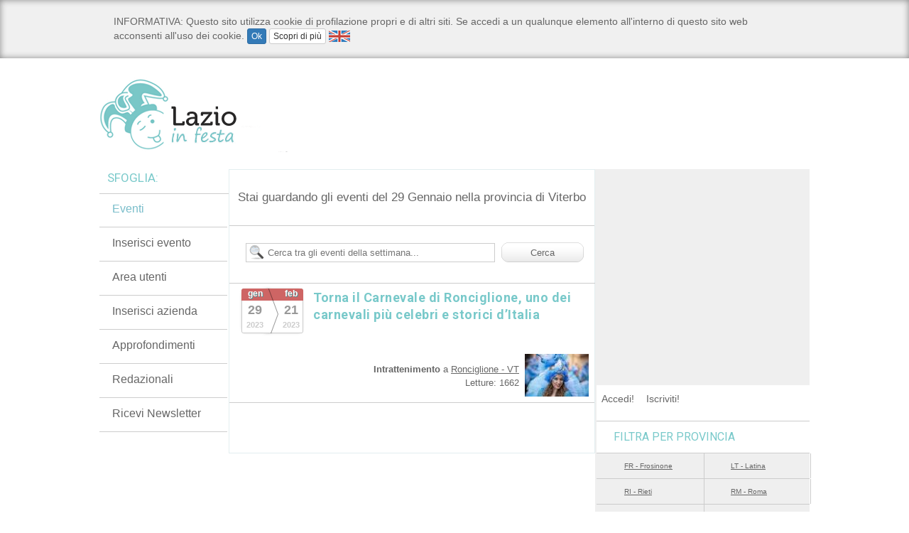

--- FILE ---
content_type: text/html; charset=UTF-8
request_url: https://www.lazioinfesta.com/eventi/provincia/vt/viterbo/data/29-1-2023.html
body_size: 14340
content:
<!DOCTYPE html PUBLIC "-//W3C//DTD XHTML 1.0 Transitional//EN" "http://www.w3.org/TR/xhtml1/DTD/xhtml1-transitional.dtd">
<html xmlns="http://www.w3.org/1999/xhtml" xmlns:fb="http://www.facebook.com/2008/fbml">
<head>
		<!-- Contenuto Statico -->
		<div>
						<!-- InMobi Choice. Consent Manager Tag v3.0 (for TCF 2.2) --><script type="text/javascript" async=true>
(function() {
  var host = window.location.hostname;
  var element = document.createElement('script');
  var firstScript = document.getElementsByTagName('script')[0];
  var url = 'https://cmp.inmobi.com'
    .concat('/choice/', 'jHX7TNdE5jcYc', '/', host, '/choice.js?tag_version=V3');
  var uspTries = 0;
  var uspTriesLimit = 3;
  element.async = true;
  element.type = 'text/javascript';
  element.src = url;

  firstScript.parentNode.insertBefore(element, firstScript);

  function makeStub() {
    var TCF_LOCATOR_NAME = '__tcfapiLocator';
    var queue = [];
    var win = window;
    var cmpFrame;

    function addFrame() {
      var doc = win.document;
      var otherCMP = !!(win.frames[TCF_LOCATOR_NAME]);

      if (!otherCMP) {
        if (doc.body) {
          var iframe = doc.createElement('iframe');

          iframe.style.cssText = 'display:none';
          iframe.name = TCF_LOCATOR_NAME;
          doc.body.appendChild(iframe);
        } else {
          setTimeout(addFrame, 5);
        }
      }
      return !otherCMP;
    }

    function tcfAPIHandler() {
      var gdprApplies;
      var args = arguments;

      if (!args.length) {
        return queue;
      } else if (args[0] === 'setGdprApplies') {
        if (
          args.length > 3 &&
          args[2] === 2 &&
          typeof args[3] === 'boolean'
        ) {
          gdprApplies = args[3];
          if (typeof args[2] === 'function') {
            args[2]('set', true);
          }
        }
      } else if (args[0] === 'ping') {
        var retr = {
          gdprApplies: gdprApplies,
          cmpLoaded: false,
          cmpStatus: 'stub'
        };

        if (typeof args[2] === 'function') {
          args[2](retr);
        }
      } else {
        if(args[0] === 'init' && typeof args[3] === 'object') {
          args[3] = Object.assign(args[3], { tag_version: 'V3' });
        }
        queue.push(args);
      }
    }

    function postMessageEventHandler(event) {
      var msgIsString = typeof event.data === 'string';
      var json = {};

      try {
        if (msgIsString) {
          json = JSON.parse(event.data);
        } else {
          json = event.data;
        }
      } catch (ignore) {}

      var payload = json.__tcfapiCall;

      if (payload) {
        window.__tcfapi(
          payload.command,
          payload.version,
          function(retValue, success) {
            var returnMsg = {
              __tcfapiReturn: {
                returnValue: retValue,
                success: success,
                callId: payload.callId
              }
            };
            if (msgIsString) {
              returnMsg = JSON.stringify(returnMsg);
            }
            if (event && event.source && event.source.postMessage) {
              event.source.postMessage(returnMsg, '*');
            }
          },
          payload.parameter
        );
      }
    }

    while (win) {
      try {
        if (win.frames[TCF_LOCATOR_NAME]) {
          cmpFrame = win;
          break;
        }
      } catch (ignore) {}

      if (win === window.top) {
        break;
      }
      win = win.parent;
    }
    if (!cmpFrame) {
      addFrame();
      win.__tcfapi = tcfAPIHandler;
      win.addEventListener('message', postMessageEventHandler, false);
    }
  };

  makeStub();

  var uspStubFunction = function() {
    var arg = arguments;
    if (typeof window.__uspapi !== uspStubFunction) {
      setTimeout(function() {
        if (typeof window.__uspapi !== 'undefined') {
          window.__uspapi.apply(window.__uspapi, arg);
        }
      }, 500);
    }
  };

  var checkIfUspIsReady = function() {
    uspTries++;
    if (window.__uspapi === uspStubFunction && uspTries < uspTriesLimit) {
      console.warn('USP is not accessible');
    } else {
      clearInterval(uspInterval);
    }
  };

  if (typeof window.__uspapi === 'undefined') {
    window.__uspapi = uspStubFunction;
    var uspInterval = setInterval(checkIfUspIsReady, 6000);
  }
})();
</script><!-- End InMobi Choice. Consent Manager Tag v3.0 (for TCF 2.2) --><!-- Google tag (gtag.js) --><script async src="https://www.googletagmanager.com/gtag/js?id=UA-2841581-39"></script><script>
  window.dataLayer = window.dataLayer || [];
  function gtag(){dataLayer.push(arguments);}
  gtag('js', new Date());

  gtag('config', 'UA-2841581-39');
</script>

<!-- Script Playhill Ltd banner rotante 300x250 --><script data-cfasync="false" type="text/javascript" id="clever-core">
/* <![CDATA[ */
    (function (document, window) {
        var a, c = document.createElement("script"), f = window.frameElement;

        c.id = "CleverCoreLoader89889";
        c.src = "https://scripts.cleverwebserver.com/35ba43a33296436dc3e42799d8d49d0c.js";

        c.async = !0;
        c.type = "text/javascript";
        c.setAttribute("data-target", window.name || (f && f.getAttribute("id")));
        c.setAttribute("data-callback", "put-your-callback-function-here");
        c.setAttribute("data-callback-url-click", "put-your-click-macro-here");
        c.setAttribute("data-callback-url-view", "put-your-view-macro-here");
        

        try {
            a = parent.document.getElementsByTagName("script")[0] || document.getElementsByTagName("script")[0];
        } catch (e) {
            a = !1;
        }

        a || (a = document.getElementsByTagName("head")[0] || document.getElementsByTagName("body")[0]);
        a.parentNode.insertBefore(c, a);
    })(document, window);
/* ]]> */
</script>		</div>
		<!-- FINE Contenuto statico -->
        <meta name="msvalidate.01" content="622AC7219351CE1ACE2AB665F4FDA6EB" />
<meta name="google-site-verification" content="5VQa9y93dlIBrGPbf-IyuOyIBiH4nCTDiOWjuzrRm5U" />
<meta name="keywords" content="Viterbo, 29 Gennaio, Gennaio, lazio, feste, sagre, fiere, teatro, eventi, concerti, mercatini, mostre, spettacoli, commedie, manifestazioni, roma, frosinone, latina, rieti, viterbo" />
<meta name="description" content="Lazio in festa e' un portale aggiornato con feste, sagre, fiere, teatro, eventi, concerti, mercatini, mostre, spettacoli, commedie, manifestazioni, che si svolgono nel Lazio." />
<meta name="rating" content="GENERAL" />
<meta name="language" content="italiano (italian)" />
<meta name="charset" content="UTF-8" />
<meta name="distribution" content="GLOBAL" />
<meta name="resource-type" content="DOCUMENT" />
<meta name="robots" content="INDEX, FOLLOW" />
<meta name="revisit-after" content="1 DAYS" />
<meta name="email" content="motoridiricerca@lanetservice.it" />
<meta name="author" content="Lanetservice srls Senigallia - Computer &amp; Internet Solutions - Internet Service Provider - https://www.lanetservice.it" />
<meta name="publisher" content="Lanetservice srls Senigallia - Computer &amp; Internet Solutions - Internet Service Provider - https://www.lanetservice.it" />
<meta name="copyright" content="Copyright © 2005 - 2026 by Lanetservice srls" />
<meta http-equiv="EXPIRES" content="0" />
<meta http-equiv="Content-Type" content="text/html; charset=utf-8" />
<title>Eventi il 29 Gennaio in Viterbo - Lazio in Festa</title>
<link href="/aria/main/css/infesta.css" rel="stylesheet" type="text/css" />
<link href="/aria/main/css/generale.css" rel="stylesheet" type="text/css" />
<link href="/aria/site/css/colori.css" rel="stylesheet" type="text/css" />
<script src="/aria/main/js/jquery.js" type="text/javascript"></script>
<script src="/aria/main/js/cufon.js" type="text/javascript"></script>
<script src="/aria/main/js/museo_400.font.js" type="text/javascript"></script>
<script src="/aria/main/js/infesta.js?v=3" type="text/javascript"></script><script  src="https://www.datadoghq-browser-agent.com/datadog-logs.js" type="text/javascript"  ></script>
<script  src="/aria/main/js/datadog-frontend.js" type="text/javascript"  ></script>
<script  src="/aria/main/js/calendario.js" type="text/javascript"  ></script>
<script  src="/aria/main/js/nitrobanner.js" type="text/javascript"  ></script>
<link href="/aria/main/css/searchbar.css" rel="stylesheet" type="text/css"  />
<link href="/aria/main/css/users.css" rel="stylesheet" type="text/css"  />
<link href="/tools-infesta/css/icon.pack_bis.css" rel="stylesheet" type="text/css"  />
<link href="/aria/main/css/calendario.css" rel="stylesheet" type="text/css"  />
<link href="https://fonts.googleapis.com/css?family=Roboto:400,700" rel="stylesheet" type="text/css"  />
<link href="/aria/main/css/modern.css" rel="stylesheet" type="text/css"  />

<script type="text/javascript">
//<!--
var googletag = googletag || {};
googletag.cmd = googletag.cmd || [];
(function() {
var gads = document.createElement('script');
gads.async = true;
gads.type = 'text/javascript';
var useSSL = 'https:' == document.location.protocol;
gads.src = (useSSL ? 'https:' : 'http:') + 
'//www.googletagservices.com/tag/js/gpt.js';
var node = document.getElementsByTagName('script')[0];
node.parentNode.insertBefore(gads, node);
})();
//-->
</script>
<script type="text/javascript">
//<!--
googletag.cmd.push(function() {
googletag.defineSlot('/1019100/Lazioinfesta_300x250_1', [300, 250],'div-gpt-ad-1476361266731-10').addService(googletag.pubads());
googletag.defineSlot('/1019100/Lazioinfesta_728x90', [728, 90],'div-gpt-ad-1476361266731-18').addService(googletag.pubads());
googletag.defineSlot('/1019100/Lazioinfesta_300x250_2', [300, 250],'div-gpt-ad-1476361266731-11').addService(googletag.pubads());
googletag.defineSlot('/1019100/Lazioinfesta_300x250_3', [300, 250],'div-gpt-ad-1476361266731-12').addService(googletag.pubads());
googletag.defineSlot('/1019100/Lazioinfesta_300x250_4', [300, 250],'div-gpt-ad-1476361266731-13').addService(googletag.pubads());
googletag.defineSlot('/1019100/Lazioinfesta_468x60', [468, 60],'div-gpt-ad-1476361266731-20').addService(googletag.pubads());
googletag.defineSlot('/1019100/Lazioinfesta_120x60_1', [125, 125],'div-gpt-ad-1476361266731-21').addService(googletag.pubads());
googletag.defineSlot('/1019100/Lazioinfesta_120x60_2', [125, 125],'div-gpt-ad-1476361266731-22').addService(googletag.pubads());
googletag.defineSlot('/1019100/Lazioinfesta_120x60_3', [125, 125],'div-gpt-ad-1476361266731-23').addService(googletag.pubads());
googletag.defineSlot('/1019100/Lazioinfesta_120x60_4', [125, 125],'div-gpt-ad-1476361266731-24').addService(googletag.pubads());
googletag.defineSlot('/1019100/Lazioinfesta_120x60_5', [125, 125],'div-gpt-ad-1476361266731-25').addService(googletag.pubads());
googletag.defineSlot('/1019100/Lazioinfesta_120x60_6', [125, 125],'div-gpt-ad-1476361266731-26').addService(googletag.pubads());
googletag.defineSlot('/1019100/Lazioinfesta_120x60_7', [125, 125],'div-gpt-ad-1476361266731-27').addService(googletag.pubads());
googletag.defineSlot('/1019100/Lazioinfesta_120x60_8', [125, 125],'div-gpt-ad-1476361266731-28').addService(googletag.pubads());
googletag.defineSlot('/1019100/Lazioinfesta_300x250_Y', [300, 250],'div-gpt-ad-1476361266731-16').addService(googletag.pubads());

googletag.pubads().enableSingleRequest();
googletag.enableServices();
});
//-->
</script>
<link rel="image_src" href="http://www.lazioinfesta.com/aria/site/images/lazioinfesta-share.jpg" />
<link href="/aria/main/images/favicon.ico" rel="shortcut icon" type="image/x-icon" />
<script type="text/javascript" src="https://apis.google.com/js/plusone.js">{lang: 'it'}</script>
<link rel="alternate" type="application/rss+xml" title="RSS" href="http://www.lazioinfesta.com/rss.xml" />
<link rel="stylesheet" type="text/css" href="/aria/main/css/print.css" media="print"></head>
<body>
			<!-- Contenuto Statico -->
		<div>
						<div id="fb-root">
	&nbsp;</div>
<script type="text/javascript"> 
<!--
	window.fbAsyncInit = function() {
    FB.init({appId: '144122535674183', status: true, cookie: true,
             xfbml: true});
  };
  (function() {
    var e = document.createElement('script'); e.async = true;
    e.src = document.location.protocol +
      '//connect.facebook.net/it_IT/all.js';
    document.getElementById('fb-root').appendChild(e);
  }());
-->
</script><script type='text/javascript' src='//adv.presscommtech.com/www/delivery/spcjs.php?id=104'></script><!--/* ANSO Header Versione 3 */--><script type='text/javascript'><!--// <![CDATA[
OA_show(415);
// ]]> --></script><noscript><a target='_blank' href='//adv.presscommtech.com/www/delivery/ck.php?n=p8v2ri5'><img border='0' alt='' src='//adv.presscommtech.com/www/delivery/avw.php?zoneid=415&n=p8v2ri5' /></a></noscript>
<!-- <script type="text/javascript">
  window._taboola = window._taboola || [];
  _taboola.push({article:'auto'});
  !function (e, f, u, i) {
    if (!document.getElementById(i)){
      e.async = 1;
      e.src = u;
      e.id = i;
      f.parentNode.insertBefore(e, f);
    }
  }(document.createElement('script'),
  document.getElementsByTagName('script')[0],
  '//cdn.taboola.com/libtrc/netservicesrl/loader.js',
  'tb_loader_script');
  if(window.performance && typeof window.performance.mark == 'function')
    {window.performance.mark('tbl_ic');}
</script> -->		</div>
		<!-- FINE Contenuto statico -->
            <!--INIZIO CONTAINER-->
    <div id="container">
        <!--INIZIO TOP-->
        <div id="top">
        			<!-- Contenuto Statico -->
		<div>
						<h1>
	<a href="/" title="Lazio in festa - Home"><span>Lazio in festa</span></a></h1>
<h2 class="skip">
	Sagre, Fiere, Feste ed Eventi della regione Lazio</h2>
		</div>
		<!-- FINE Contenuto statico -->
        				<div ><div id='div-gpt-ad-1476361266731-18' style='width:728px; height:90px;margin-bottom:10px;margin-left:auto;margin-right:auto'>
				<script type='text/javascript'>
				googletag.cmd.push(function() { googletag.display('div-gpt-ad-1476361266731-18'); });
				</script>
				</div></div>
			        	<div class="cl"></div>
                <div class="print skip">
                    <img src="/aria/site/images/email/logo.jpg" border="0" />
                    <span>Versione ottimizzata per la stampa</span>
                    <img id="qrcode" src="http://qrcode.kaywa.com/img.php?s=2&d=http%3A%2F%2Fwww.lazioinfesta.com%2Feventi%2Fprovincia%2Fvt%2Fviterbo%2Fdata%2F29-1-2023.html" border="0" />
                </div>
                <div class="cl"></div>
        </div>
        <hr />
        <!--FINE TOP-->
        <!--INIZIO CONTAINER_INTERNO-->
        <div id="container_interno" class="colore_sfondo">
	        <div id="topmain">
	        	        </div>
            <div id="left">
                
                <!--INIZIO COLONNA CENTRALE-->
                <div id="coll_centrale">
                	<div id="stai_guardando"><span>Stai guardando  gli eventi  del 29 Gennaio  nella provincia di Viterbo </span></div><!--INIZIO RICERCA-->
<div id="box_ricerca">
    <div id="ricerca">
        <form action="/eventi/ricerca.html" method="POST" name="formcerca">
            <input type="text" name="ricerca" placeholder="Cerca tra gli eventi della settimana..." value="" id="cerca_box" title="Cerca tra gli eventi della settimana..."  x-webkit-speech onwebkitspeechchange="this.form.submit()" />
            <input type="submit" value="Cerca" id="cerca_submit" title="cerca..." class="submit" />
            <!-- <div id="ric_avanzata">
            <span id="ricavz">Ricerca Avanzata</span>
            </div>-->
        </form>
    </div>
</div>
<!--FINE RICERCA-->

                <div class="box_evento sfumatura_grigia">
				                <!--INIZIO DATA-->
                                                <div class="data_doppia" title="domenica 29 gennaio 2023 - martedì 21 febbraio 2023">
                                    <div class="sx_inizio">
                                            <span class="month">gen</span>
                                            <span class="day">29</span>
                                            <span class="year">2023</span>
                                    </div>
                                    <div class="dx_fine">
                                            <span class="month_to">feb</span>
                                            <span class="day_to">21</span>
                                            <span class="year_to">2023</span>
                                    </div>
                            </div>
                                    <!--FINE DATA-->
                    <h2 class="tit colore"><a href="/evento/68177/torna-il-carnevale-di-ronciglione-uno-dei-carnevali-pi-celebri-e-storici-ditalia.html">Torna il Carnevale di Ronciglione, uno dei carnevali più celebri e storici d’Italia</a></h2>
                    <h3 class="excerpt">&nbsp;</h3>
			        <div class="cl"></div>
					<a href="/evento/68177/torna-il-carnevale-di-ronciglione-uno-dei-carnevali-pi-celebri-e-storici-ditalia.html"><img src="/media/site/immagini/eventi/locandine/thumb/68177-torna-il-carnevale-di-ronciglione-uno-dei-carnevali-pi-celebri-e-storici-ditalia.jpg" class="img_evt_list" alt="Torna il Carnevale di Ronciglione, uno dei carnevali più celebri e storici d’Italia" title="Torna il Carnevale di Ronciglione, uno dei carnevali più celebri e storici d’Italia" width="90" height="60" /></a>
                    <p class="comments"><strong>Intrattenimento</strong> a <a href="/eventi/comune/5219/ronciglione.html">Ronciglione - VT</a>
						<br/><fb:like href="http://www.lazioinfesta.com/evento/68177/torna-il-carnevale-di-ronciglione-uno-dei-carnevali-pi-celebri-e-storici-ditalia.html" send="false" layout="button_count" show_faces="false" share="true" font="lucida grande"></fb:like>&nbsp;&nbsp;<g:plusone href="http://www.lazioinfesta.com/evento/68177/torna-il-carnevale-di-ronciglione-uno-dei-carnevali-pi-celebri-e-storici-ditalia.html" size="small"></g:plusone>Letture: 1662
					</p>
            </div>
        <div class="cl"></div>
            <hr />
        				<div style="width:100%"><div id='div-gpt-ad-1476361266731-20' style='width:468px; height:60px;margin-bottom:10px;margin-left:auto;margin-right:auto'>
				<script type='text/javascript'>
				googletag.cmd.push(function() { googletag.display('div-gpt-ad-1476361266731-20'); });
				</script>
				</div></div>
			                </div>
                <!--FINE COLONNA CENTRALE-->
                
                <!--INIZIO SINISTRA-->
                <div id="coll_sinistra">
                	                <hr />
                <h3 class="cufon titolo_menu sfumatura_grigia"><span class="titolo">Sfoglia:</span></h3>
                <!--INIZIO MENU Sfoglia-->
                <div class="slidemenu menu_guarda">
                    <ul>
					<li><a href="/eventi.html" class="attivo"title="Guarda gli eventi in corso questa settimana">Eventi</a></li><li><a href="/segnala-eventi.html"title="Crea un nuovo evento segnalandolo al portale">Inserisci evento</a></li><li><a href="/entra.html"title="Se sei un utente *In Festa* registrato e certificato puoi pubblicare autonomamente i tuoi contenuti!">Area utenti</a></li><li><a href="/inserisci-azienda.html"title="">Inserisci azienda</a></li><li><a href="/approfondimenti.html"title="">Approfondimenti</a></li><li><a href="/redazionali.html"title="">Redazionali</a></li><li><a href="/newsletter.html"title="Iscriviti gratuitamente alla newsletter settimanale degli eventi">Ricevi Newsletter</a></li>                    </ul>
                </div>
                <!--FINE MENU Sfoglia-->
						<div style="width:100%"><div id='div-gpt-ad-1476361266731-21' style='width:125px; height:125px;margin-bottom:10px;margin-left:auto;margin-right:auto'>
				<script type='text/javascript'>
				googletag.cmd.push(function() { googletag.display('div-gpt-ad-1476361266731-21'); });
				</script>
				</div></div>
							<div style="width:100%"><div id='div-gpt-ad-1476361266731-22' style='width:125px; height:125px;margin-bottom:10px;margin-left:auto;margin-right:auto'>
				<script type='text/javascript'>
				googletag.cmd.push(function() { googletag.display('div-gpt-ad-1476361266731-22'); });
				</script>
				</div></div>
							<div style="width:100%"><div id='div-gpt-ad-1476361266731-23' style='width:125px; height:125px;margin-bottom:10px;margin-left:auto;margin-right:auto'>
				<script type='text/javascript'>
				googletag.cmd.push(function() { googletag.display('div-gpt-ad-1476361266731-23'); });
				</script>
				</div></div>
							<div style="width:100%"><div id='div-gpt-ad-1476361266731-24' style='width:125px; height:125px;margin-bottom:10px;margin-left:auto;margin-right:auto'>
				<script type='text/javascript'>
				googletag.cmd.push(function() { googletag.display('div-gpt-ad-1476361266731-24'); });
				</script>
				</div></div>
					<!-- Contenuto Statico -->
		<div>
						<br />
		</div>
		<!-- FINE Contenuto statico -->
        		<!--INIZIO MENU CERCA DOVE-->
        <div id="cerca_dove">
            <div class="titolo_menu">
                <span class="titolo cufon">CERCA DOVE:</span>
            </div>
                            <h3 class="titolo_cerca_dove mangiare"><a href="/dove/mangiare.html"><span class="titolo">Mangiare</span></a></h3>
                <div class="slidemenu">
                    <ul>
					<li class="item"><a href="/airbnb.html">Airbnb</a></li>
<li class="item"><a href="/ristoranti.html">Ristoranti</a></li>
<li class="item"><a href="/agriturist.html">Agriturist</a></li>
<li class="item"><a href="/country-house.html">Country House</a></li>
<li class="item"><a href="/pizzerie.html">Pizzerie</a></li>
<li class="item"><a href="/pub.html">Pub</a></li>
                    </ul>
                </div>
                                <h3 class="titolo_cerca_dove bere"><a href="/dove/bere.html"><span class="titolo">Bere</span></a></h3>
                <div class="slidemenu">
                    <ul>
					<li class="item"><a href="/airbnb.html">Airbnb</a></li>
<li class="item"><a href="/country-house.html">Country House</a></li>
<li class="item"><a href="/pub.html">Pub</a></li>
<li class="item"><a href="/after-dinner.html">After Dinner</a></li>
                    </ul>
                </div>
                                <h3 class="titolo_cerca_dove dormire"><a href="/dove/dormire.html"><span class="titolo">Dormire</span></a></h3>
                <div class="slidemenu">
                    <ul>
					<li class="item"><a href="/hotel.html">Hotel</a></li>
<li class="item"><a href="/campeggi.html">Campeggi</a></li>
<li class="item"><a href="/airbnb.html">Airbnb</a></li>
<li class="item"><a href="/ostelli.html">Ostelli</a></li>
<li class="item"><a href="/country-house.html">Country House</a></li>
<li class="item"><a href="/bed-breakfast.html">Bed & Breakfast</a></li>
<li class="item"><a href="/villaggi-turistici.html">Villaggi turistici</a></li>
                    </ul>
                </div>
                                <h3 class="titolo_cerca_dove divertirti"><a href="/dove/divertirti.html"><span class="titolo">Divertirti</span></a></h3>
                <div class="slidemenu">
                    <ul>
					<li class="item"><a href="/after-dinner.html">After Dinner</a></li>
<li class="item"><a href="/discoteche.html">Discoteche</a></li>
<li class="item"><a href="/divertimenti.html">Divertimenti</a></li>
<li class="item"><a href="/villaggi-turistici.html">Villaggi turistici</a></li>
                    </ul>
                </div>
                                <h3 class="titolo_cerca_dove rilassarti"><a href="/dove/rilassarti.html"><span class="titolo">Rilassarti</span></a></h3>
                <div class="slidemenu">
                    <ul>
					<li class="item"><a href="/airbnb.html">Airbnb</a></li>
<li class="item"><a href="/country-house.html">Country House</a></li>
<li class="item"><a href="/benessere.html">Benessere</a></li>
<li class="item"><a href="/stab-balneari.html">Stab. Balneari</a></li>
<li class="item"><a href="/villaggi-turistici.html">Villaggi turistici</a></li>
                    </ul>
                </div>
                                <h3 class="titolo_cerca_dove informarti"><a href="/dove/informarti.html"><span class="titolo">Informarti</span></a></h3>
                <div class="slidemenu">
                    <ul>
					<li class="item"><a href="/media.html">Media</a></li>
<li class="item"><a href="/comuni.html">Comuni</a></li>
<li class="item"><a href="/associazioni.html">Associazioni</a></li>
<li class="item"><a href="/proloco.html">Proloco</a></li>
<li class="item"><a href="/enti.html">Enti</a></li>
<li class="item"><a href="/spettacoli.html">Spettacoli</a></li>
                    </ul>
                </div>
                                <h3 class="titolo_cerca_dove altro"><a href="/dove/altro.html"><span class="titolo">Altro</span></a></h3>
                <div class="slidemenu">
                    <ul>
					<li class="item"><a href="/orchestre.html">Orchestre</a></li>
<li class="item"><a href="/shopping.html">Shopping</a></li>
<li class="item"><a href="/auto-moto.html">Auto/Moto</a></li>
<li class="item"><a href="/agenzie-stampa.html">Agenzie Stampa</a></li>
<li class="item"><a href="/viaggi-escursioni.html">Viaggi Escursioni</a></li>
<li class="item"><a href="/informatica.html">Informatica</a></li>
<li class="item"><a href="/immobiliari.html">Immobiliari</a></li>
<li class="item"><a href="/fotografia.html">Fotografia</a></li>
<li class="item"><a href="/sport.html">Sport</a></li>
<li class="item"><a href="/servizi-e-aziende.html">Servizi e Aziende</a></li>
<li class="item"><a href="/strumenti.html">Strumenti</a></li>
                    </ul>
                </div>
                        </div>
        <!--FINE MENU CERCA DOVE-->
        				<div style="width:100%"><div id='div-gpt-ad-1476361266731-25' style='width:125px; height:125px;margin-bottom:10px;margin-left:auto;margin-right:auto'>
				<script type='text/javascript'>
				googletag.cmd.push(function() { googletag.display('div-gpt-ad-1476361266731-25'); });
				</script>
				</div></div>
							<div style="width:100%"><div id='div-gpt-ad-1476361266731-26' style='width:125px; height:125px;margin-bottom:10px;margin-left:auto;margin-right:auto'>
				<script type='text/javascript'>
				googletag.cmd.push(function() { googletag.display('div-gpt-ad-1476361266731-26'); });
				</script>
				</div></div>
			                <hr />
                <h3 class="cufon titolo_menu sfumatura_grigia"><span class="titolo">Utilità:</span></h3>
                <!--INIZIO MENU Utilità-->
                <div class="slidemenu menu_guarda">
                    <ul>
					<li><a href="/redazione.html"title="">Redazione</a></li><li><a href="/scambio-banner.html"title="">Scambio Banner</a></li><li><a href="/inserzionisti.html"title="Inserzionisti del portale">Inserzionisti</a></li>                    </ul>
                </div>
                <!--FINE MENU Utilità-->
						<div style="width:100%"><div id='div-gpt-ad-1476361266731-27' style='width:125px; height:125px;margin-bottom:10px;margin-left:auto;margin-right:auto'>
				<script type='text/javascript'>
				googletag.cmd.push(function() { googletag.display('div-gpt-ad-1476361266731-27'); });
				</script>
				</div></div>
							<div style="width:100%"><div id='div-gpt-ad-1476361266731-28' style='width:125px; height:125px;margin-bottom:10px;margin-left:auto;margin-right:auto'>
				<script type='text/javascript'>
				googletag.cmd.push(function() { googletag.display('div-gpt-ad-1476361266731-28'); });
				</script>
				</div></div>
			                </div>
            	<!--FINE SINISTRA-->
            	<div class="cl"></div>
            </div>
            
            <!--INIZIO DESTRA-->
            <div id="coll_destra" class="colore_sfondo">
            			<!-- Contenuto Statico -->
		<div>
						<script async src="https://pagead2.googlesyndication.com/pagead/js/adsbygoogle.js?client=ca-pub-1701421477025570"
     crossorigin="anonymous"></script>
<!-- 300x250 per tutto il network -->
<ins class="adsbygoogle"
     style="display:inline-block;width:300px;height:250px"
     data-ad-client="ca-pub-1701421477025570"
     data-ad-slot="7282340844"></ins>
<script>
     (adsbygoogle = window.adsbygoogle || []).push({});
</script>
<br/><br/>
<div class="clever-core-ads"></div><br />
<br />		</div>
		<!-- FINE Contenuto statico -->
        <div class="user_login_mini">
	<div class="header_user_login_mini sfumatura_grigia">
		<span class="header_user_login_mini_tit _alfa_app">Accedi!</span>
        <a href="/iscriviti.html"><span class="header_user_login_mini_tit_2 _alfa_app">Iscriviti!</span></a>
		&nbsp;&nbsp;<fb:login-button perms="email,user_birthday,user_hometown,user_location" onlogin="redirect()"></fb:login-button>
	</div>
    <div class="miniloginform_slide">
	<form action="/entra.html" method="post" id="miniloginform">
		<span class="_alfa_app _alfa_app_user">&nbsp;</span> 
    	<input type="text" name="username" title="Nome utente" class="inline_field_user_mini" />
		<span class="_alfa_app _alfa_app_lock">&nbsp;</span> 
        <input type="password" name="userkey" title="Password" class="inline_field_user_mini" />
		<input type="image" src="/templates/aria/images/freccia-dx.png" name="sub" alt="Accedi" title="Accedi" class="button_user_mini"/>
	</form>
    </div>
    <div style="clear:both"></div>
</div>
<script>
<!--    
$('.miniloginform_slide').css('display','none');

function redirect() {
	 window.location.href = '/entra.html';
}
-->
</script>
<div class="menu_discesa" id="filtro_eventi_province">
    <div class="filtro_eventi">
    <div class="filtra_prov filtra_button sfumatura_grigia">
    <span class="cufon filtra_tit colore">FILTRA PER PROVINCIA</span>
    </div>
        <div class="box_filtro_eventi">
            <ul>
                                    <li ><a href="/eventi/provincia/fr/frosinone/data/29-1-2023.html.html">FR - Frosinone</a></li>
                                    <li ><a href="/eventi/provincia/lt/latina/data/29-1-2023.html.html">LT - Latina</a></li>
                                    <li ><a href="/eventi/provincia/ri/rieti/data/29-1-2023.html.html">RI - Rieti</a></li>
                                    <li ><a href="/eventi/provincia/rm/roma/data/29-1-2023.html.html">RM - Roma</a></li>
                                    <li class = "prov_selected"><a href="/eventi/provincia/vt/viterbo/data/29-1-2023.html.html">VT - Viterbo</a></li>
                            </ul>
            <div class="cl"></div>
       </div>
    </div>
</div>
<div class="cl"></div>
<div class="menu_discesa" id="filtro_eventi_categorie">
    <div class="filtro_eventi">
    	<div class="filtra_cat filtra_button sfumatura_grigia">
   			<span class="cufon filtra_tit colore">FILTRA PER CATEGORIA</span>
        </div>    
        	<div class="box_filtro_eventi">
            	<ul>
                	                    	<li ><a href="/eventi/sagre.html">Sagre</a></li>
                	                    	<li ><a href="/eventi/teatro.html">Teatro</a></li>
                	                    	<li ><a href="/eventi/cinema.html">Cinema</a></li>
                	                    	<li ><a href="/eventi/feste.html">Feste</a></li>
                	                    	<li ><a href="/eventi/spettacoli.html">Spettacoli</a></li>
                	                    	<li ><a href="/eventi/cabaret.html">Cabaret</a></li>
                	                    	<li ><a href="/eventi/fiere.html">Fiere</a></li>
                	                    	<li ><a href="/eventi/lirica.html">Lirica</a></li>
                	                    	<li ><a href="/eventi/mostre.html">Mostre</a></li>
                	                    	<li ><a href="/eventi/concerti.html">Concerti</a></li>
                	                    	<li ><a href="/eventi/incontri.html">Incontri</a></li>
                	                    	<li ><a href="/eventi/mercati.html">Mercati</a></li>
                	                    	<li ><a href="/eventi/intrattenimento.html">Intrattenimento</a></li>
                	                    	<li ><a href="/eventi/discoteca.html">Discoteca</a></li>
                	                    	<li ><a href="/eventi/teatro-danza.html">Teatro-Danza</a></li>
                	                    	<li ><a href="/eventi/corsi.html">Corsi</a></li>
                	                    	<li ><a href="/eventi/beneficenza.html">Beneficenza</a></li>
                	                    	<li ><a href="/eventi/gare-sportive.html">Gare-Sportive</a></li>
                	                    	<li ><a href="/eventi/danza.html">Danza</a></li>
                	                    	<li ><a href="/eventi/manifestazioni.html">Manifestazioni</a></li>
                	                    	<li ><a href="/eventi/convegni.html">Convegni</a></li>
                	                    	<li ><a href="/eventi/riti-religiosi.html">Riti-Religiosi</a></li>
                	                    	<li ><a href="/eventi/reading.html">Reading</a></li>
                	                    	<li ><a href="/eventi/escursioni.html">Escursioni</a></li>
                	                    	<li ><a href="/eventi/enogastronomia.html">Enogastronomia</a></li>
                	                    	<li ><a href="/eventi/discobar.html">Discobar</a></li>
                	                    	<li ><a href="/eventi/raduni.html">Raduni</a></li>
                	                    	<li ><a href="/eventi/rave-party.html">Rave Party</a></li>
                	                    	<li ><a href="/eventi/memoriali.html">Memoriali</a></li>
                	                    	<li ><a href="/eventi/mostre-mercato.html">Mostre-Mercato</a></li>
                	                    	<li ><a href="/eventi/rievocazioni.html">Rievocazioni</a></li>
                	            	</ul>
                <div class="cl"></div>
       		</div>
    </div>
</div>
<div class="cl"></div>
<script>
<!--    
$('#filtro_eventi_categorie .box_filtro_eventi').css('display','none');
-->
</script>
		<!-- Contenuto Statico -->
		<div>
						<br />
<!--/* ANSO L43 Local 300x250 Versione 3 */--><script type='text/javascript'><!--// <![CDATA[
OA_show(413);
// ]]> --></script><noscript><a target='_blank' href='//adv.presscommtech.com/www/delivery/ck.php?n=bn1e5q8'><img border='0' alt='' src='//adv.presscommtech.com/www/delivery/avw.php?zoneid=413&n=bn1e5q8' /></a></noscript>		</div>
		<!-- FINE Contenuto statico -->
        
<div id="calendarlinebox" class=" sfumatura_grigia">
    <div id="boxsmallcal">
    <div class="boxsmallcal_pic sfumatura_grigia">
    	<div class="icons_cal"></div>
     	<h3 title="gennaio 2026" id="top_linea_calendario"  class="cufon colore">Nei prossimi sette giorni</h3>
     </div>
        <div class="cl"></div>
    <div class="cal_linea_ridotto" id="smallcall">
                    <div class="cal_data_giorno">
    <a href="/eventi/provincia/vt/viterbo/data/22-1-2026.html">
        <span class="data_num">
                            <strong>
                22
                </strong>
                    </span>
        <span class="data_gio">gio</span>
    </a>
</div>

                    <div class="cal_data_giorno">
    <a href="/eventi/provincia/vt/viterbo/data/23-1-2026.html">
        <span class="data_num">
                            23
                    </span>
        <span class="data_gio">ven</span>
    </a>
</div>

                    <div class="cal_data_giorno sabcal">
    <a href="/eventi/provincia/vt/viterbo/data/24-1-2026.html">
        <span class="data_num">
                            24
                    </span>
        <span class="data_gio">sab</span>
    </a>
</div>

                    <div class="cal_data_giorno domcal">
    <a href="/eventi/provincia/vt/viterbo/data/25-1-2026.html">
        <span class="data_num">
                            25
                    </span>
        <span class="data_gio">dom</span>
    </a>
</div>

                    <div class="cal_data_giorno">
    <a href="/eventi/provincia/vt/viterbo/data/26-1-2026.html">
        <span class="data_num">
                            26
                    </span>
        <span class="data_gio">lun</span>
    </a>
</div>

                    <div class="cal_data_giorno">
    <a href="/eventi/provincia/vt/viterbo/data/27-1-2026.html">
        <span class="data_num">
                            27
                    </span>
        <span class="data_gio">mar</span>
    </a>
</div>

                    <div class="cal_data_giorno">
    <a href="/eventi/provincia/vt/viterbo/data/28-1-2026.html">
        <span class="data_num">
                            28
                    </span>
        <span class="data_gio">mer</span>
    </a>
</div>

                <div class="cl"></div>
    </div>
    </div>
    <div id="apri_calendario">Apri il calendario</div>
    <div class="calendario_aperto" id="bigcal">
        <div id="calendario_mese">
            <a class="freccia_sinistra" href="#"></a>
            <span id="calendario_data_mese">gennaio 2023</span>
            <a class="freccia_destra" href="#"></a>
        </div>
        <div id="griglia_calendario">
                            <div class="cal_linea">
                                            <div class="cal_data_giorno altro_mese">
    <a href="/eventi/provincia/vt/viterbo/data/26-12-2022.html">
        <span class="data_num">
                            26
                    </span>
        <span class="data_gio">lun</span>
    </a>
</div>

                                            <div class="cal_data_giorno altro_mese">
    <a href="/eventi/provincia/vt/viterbo/data/27-12-2022.html">
        <span class="data_num">
                            27
                    </span>
        <span class="data_gio">mar</span>
    </a>
</div>

                                            <div class="cal_data_giorno altro_mese">
    <a href="/eventi/provincia/vt/viterbo/data/28-12-2022.html">
        <span class="data_num">
                            28
                    </span>
        <span class="data_gio">mer</span>
    </a>
</div>

                                            <div class="cal_data_giorno altro_mese">
    <a href="/eventi/provincia/vt/viterbo/data/29-12-2022.html">
        <span class="data_num">
                            29
                    </span>
        <span class="data_gio">gio</span>
    </a>
</div>

                                            <div class="cal_data_giorno altro_mese">
    <a href="/eventi/provincia/vt/viterbo/data/30-12-2022.html">
        <span class="data_num">
                            30
                    </span>
        <span class="data_gio">ven</span>
    </a>
</div>

                                            <div class="cal_data_giorno sabcal altro_mese">
    <a href="/eventi/provincia/vt/viterbo/data/31-12-2022.html">
        <span class="data_num">
                            31
                    </span>
        <span class="data_gio">sab</span>
    </a>
</div>

                                            <div class="cal_data_giorno domcal">
    <a href="/eventi/provincia/vt/viterbo/data/1-1-2023.html">
        <span class="data_num">
                            1
                    </span>
        <span class="data_gio">dom</span>
    </a>
</div>

                                    </div>
                            <div class="cal_linea">
                                            <div class="cal_data_giorno">
    <a href="/eventi/provincia/vt/viterbo/data/2-1-2023.html">
        <span class="data_num">
                            2
                    </span>
        <span class="data_gio">lun</span>
    </a>
</div>

                                            <div class="cal_data_giorno">
    <a href="/eventi/provincia/vt/viterbo/data/3-1-2023.html">
        <span class="data_num">
                            3
                    </span>
        <span class="data_gio">mar</span>
    </a>
</div>

                                            <div class="cal_data_giorno">
    <a href="/eventi/provincia/vt/viterbo/data/4-1-2023.html">
        <span class="data_num">
                            4
                    </span>
        <span class="data_gio">mer</span>
    </a>
</div>

                                            <div class="cal_data_giorno">
    <a href="/eventi/provincia/vt/viterbo/data/5-1-2023.html">
        <span class="data_num">
                            5
                    </span>
        <span class="data_gio">gio</span>
    </a>
</div>

                                            <div class="cal_data_giorno">
    <a href="/eventi/provincia/vt/viterbo/data/6-1-2023.html">
        <span class="data_num">
                            6
                    </span>
        <span class="data_gio">ven</span>
    </a>
</div>

                                            <div class="cal_data_giorno sabcal">
    <a href="/eventi/provincia/vt/viterbo/data/7-1-2023.html">
        <span class="data_num">
                            7
                    </span>
        <span class="data_gio">sab</span>
    </a>
</div>

                                            <div class="cal_data_giorno domcal">
    <a href="/eventi/provincia/vt/viterbo/data/8-1-2023.html">
        <span class="data_num">
                            8
                    </span>
        <span class="data_gio">dom</span>
    </a>
</div>

                                    </div>
                            <div class="cal_linea">
                                            <div class="cal_data_giorno">
    <a href="/eventi/provincia/vt/viterbo/data/9-1-2023.html">
        <span class="data_num">
                            9
                    </span>
        <span class="data_gio">lun</span>
    </a>
</div>

                                            <div class="cal_data_giorno">
    <a href="/eventi/provincia/vt/viterbo/data/10-1-2023.html">
        <span class="data_num">
                            10
                    </span>
        <span class="data_gio">mar</span>
    </a>
</div>

                                            <div class="cal_data_giorno">
    <a href="/eventi/provincia/vt/viterbo/data/11-1-2023.html">
        <span class="data_num">
                            11
                    </span>
        <span class="data_gio">mer</span>
    </a>
</div>

                                            <div class="cal_data_giorno">
    <a href="/eventi/provincia/vt/viterbo/data/12-1-2023.html">
        <span class="data_num">
                            12
                    </span>
        <span class="data_gio">gio</span>
    </a>
</div>

                                            <div class="cal_data_giorno">
    <a href="/eventi/provincia/vt/viterbo/data/13-1-2023.html">
        <span class="data_num">
                            13
                    </span>
        <span class="data_gio">ven</span>
    </a>
</div>

                                            <div class="cal_data_giorno sabcal">
    <a href="/eventi/provincia/vt/viterbo/data/14-1-2023.html">
        <span class="data_num">
                            14
                    </span>
        <span class="data_gio">sab</span>
    </a>
</div>

                                            <div class="cal_data_giorno domcal">
    <a href="/eventi/provincia/vt/viterbo/data/15-1-2023.html">
        <span class="data_num">
                            15
                    </span>
        <span class="data_gio">dom</span>
    </a>
</div>

                                    </div>
                            <div class="cal_linea">
                                            <div class="cal_data_giorno">
    <a href="/eventi/provincia/vt/viterbo/data/16-1-2023.html">
        <span class="data_num">
                            16
                    </span>
        <span class="data_gio">lun</span>
    </a>
</div>

                                            <div class="cal_data_giorno">
    <a href="/eventi/provincia/vt/viterbo/data/17-1-2023.html">
        <span class="data_num">
                            17
                    </span>
        <span class="data_gio">mar</span>
    </a>
</div>

                                            <div class="cal_data_giorno">
    <a href="/eventi/provincia/vt/viterbo/data/18-1-2023.html">
        <span class="data_num">
                            18
                    </span>
        <span class="data_gio">mer</span>
    </a>
</div>

                                            <div class="cal_data_giorno">
    <a href="/eventi/provincia/vt/viterbo/data/19-1-2023.html">
        <span class="data_num">
                            19
                    </span>
        <span class="data_gio">gio</span>
    </a>
</div>

                                            <div class="cal_data_giorno">
    <a href="/eventi/provincia/vt/viterbo/data/20-1-2023.html">
        <span class="data_num">
                            20
                    </span>
        <span class="data_gio">ven</span>
    </a>
</div>

                                            <div class="cal_data_giorno sabcal">
    <a href="/eventi/provincia/vt/viterbo/data/21-1-2023.html">
        <span class="data_num">
                            21
                    </span>
        <span class="data_gio">sab</span>
    </a>
</div>

                                            <div class="cal_data_giorno domcal">
    <a href="/eventi/provincia/vt/viterbo/data/22-1-2023.html">
        <span class="data_num">
                            <strong>
                22
                </strong>
                    </span>
        <span class="data_gio">dom</span>
    </a>
</div>

                                    </div>
                            <div class="cal_linea">
                                            <div class="cal_data_giorno">
    <a href="/eventi/provincia/vt/viterbo/data/23-1-2023.html">
        <span class="data_num">
                            23
                    </span>
        <span class="data_gio">lun</span>
    </a>
</div>

                                            <div class="cal_data_giorno">
    <a href="/eventi/provincia/vt/viterbo/data/24-1-2023.html">
        <span class="data_num">
                            24
                    </span>
        <span class="data_gio">mar</span>
    </a>
</div>

                                            <div class="cal_data_giorno">
    <a href="/eventi/provincia/vt/viterbo/data/25-1-2023.html">
        <span class="data_num">
                            25
                    </span>
        <span class="data_gio">mer</span>
    </a>
</div>

                                            <div class="cal_data_giorno">
    <a href="/eventi/provincia/vt/viterbo/data/26-1-2023.html">
        <span class="data_num">
                            26
                    </span>
        <span class="data_gio">gio</span>
    </a>
</div>

                                            <div class="cal_data_giorno">
    <a href="/eventi/provincia/vt/viterbo/data/27-1-2023.html">
        <span class="data_num">
                            27
                    </span>
        <span class="data_gio">ven</span>
    </a>
</div>

                                            <div class="cal_data_giorno sabcal">
    <a href="/eventi/provincia/vt/viterbo/data/28-1-2023.html">
        <span class="data_num">
                            28
                    </span>
        <span class="data_gio">sab</span>
    </a>
</div>

                                            <div class="cal_selected domcal">
    <a href="/eventi/provincia/vt/viterbo/data/29-1-2023.html">
        <span class="data_num">
                            29
                    </span>
        <span class="data_gio">dom</span>
    </a>
</div>

                                    </div>
                            <div class="cal_linea">
                                            <div class="cal_data_giorno">
    <a href="/eventi/provincia/vt/viterbo/data/30-1-2023.html">
        <span class="data_num">
                            30
                    </span>
        <span class="data_gio">lun</span>
    </a>
</div>

                                            <div class="cal_data_giorno">
    <a href="/eventi/provincia/vt/viterbo/data/31-1-2023.html">
        <span class="data_num">
                            31
                    </span>
        <span class="data_gio">mar</span>
    </a>
</div>

                                            <div class="cal_data_giorno altro_mese">
    <a href="/eventi/provincia/vt/viterbo/data/1-2-2023.html">
        <span class="data_num">
                            1
                    </span>
        <span class="data_gio">mer</span>
    </a>
</div>

                                            <div class="cal_data_giorno altro_mese">
    <a href="/eventi/provincia/vt/viterbo/data/2-2-2023.html">
        <span class="data_num">
                            2
                    </span>
        <span class="data_gio">gio</span>
    </a>
</div>

                                            <div class="cal_data_giorno altro_mese">
    <a href="/eventi/provincia/vt/viterbo/data/3-2-2023.html">
        <span class="data_num">
                            3
                    </span>
        <span class="data_gio">ven</span>
    </a>
</div>

                                            <div class="cal_data_giorno sabcal altro_mese">
    <a href="/eventi/provincia/vt/viterbo/data/4-2-2023.html">
        <span class="data_num">
                            4
                    </span>
        <span class="data_gio">sab</span>
    </a>
</div>

                                            <div class="cal_data_giorno domcal altro_mese">
    <a href="/eventi/provincia/vt/viterbo/data/5-2-2023.html">
        <span class="data_num">
                            5
                    </span>
        <span class="data_gio">dom</span>
    </a>
</div>

                                    </div>
                        <div class="cl"></div>
        </div>
    </div>

</div>
<script type="text/javascript">
<!--
    initDxCalendar(true, 1, 2023, "/eventi/provincia/vt/viterbo/data/");
-->
</script>				<div style="width:100%"><div id='div-gpt-ad-1476361266731-10' style='width:300px; height:250px;margin-bottom:10px;margin-left:auto;margin-right:auto'>
				<script type='text/javascript'>
				googletag.cmd.push(function() { googletag.display('div-gpt-ad-1476361266731-10'); });
				</script>
				</div></div>
			    <div class="lista_app cufon colore sfumatura_grigia">
Ultimi eventi inseriti
	</div>


<div class="lista_last_evt sfumatura_grigia">
    <div class="lista_last_evt colore">
	        <a href="/evento/71189/il-riskatto-degli-statuto-a-roma-sul-palco-del-defrag.html" title="Il riskatto degli statuto a roma sul palco del defrag">
        Il riskatto degli statuto a roma...
        </a><br/>
	        <a href="/evento/71187/il-fascino-senza-tempo-del-teatro-napoletano-al-prati-fabio-gravina.html" title="Il fascino senza tempo del teatro napoletano: al prati fabio gravina">
        Il fascino senza tempo del teatro...
        </a><br/>
	        <a href="/evento/71186/ieri-ho-salvato-il-mondo.html" title="Ieri ho salvato il mondo">
        Ieri ho salvato il mondo
        </a><br/>
	        <a href="/evento/71185/audizione-per-il-dance-circus-2026-27-diretto-da-claudio-e-paolo-ladisa.html" title="Audizione per il  dance circus 2026/27 diretto da claudio e paolo ladisa">
        Audizione per il  dance circus...
        </a><br/>
	        <a href="/evento/71184/dialoghi-contemporanei.html" title="Dialoghi contemporanei">
        Dialoghi contemporanei
        </a><br/>
	    </div>
</div>
				<div style="width:100%"><div id='div-gpt-ad-1476361266731-16' style='width:300px; height:250px;margin-bottom:10px;margin-left:auto;margin-right:auto'>
				<script type='text/javascript'>
				googletag.cmd.push(function() { googletag.display('div-gpt-ad-1476361266731-16'); });
				</script>
				</div></div>
							<div style="width:100%"><div id='div-gpt-ad-1476361266731-11' style='width:300px; height:250px;margin-bottom:10px;margin-left:auto;margin-right:auto'>
				<script type='text/javascript'>
				googletag.cmd.push(function() { googletag.display('div-gpt-ad-1476361266731-11'); });
				</script>
				</div></div>
			    <div class="lista_app cufon colore sfumatura_grigia">
Approfondimenti
	</div>


<div class="lista_app_box sfumatura_grigia">
        <div class="lista_app_img"><img src="/media/site/immagini/articoli/copertine/thumb/10078-cosa-cercano-oggi-gli-utenti-quando-scelgono-un-gioco-da-casino-online.jpg" width="120" height="90" alt="Cosa cercano oggi gli utenti quando..." border="0" style="float:left" /></div>
        <div class="lista_app_tit colore">
        <a href="/approfondimento/10078/cosa-cercano-oggi-gli-utenti-quando-scelgono-un-gioco-da-casino-online.html" title="Cosa cercano oggi gli utenti quando scelgono un gioco da casino&#039; online">
        Cosa cercano oggi gli utenti quando...
        </a>
    </div>
    <div><em title="Varianti di gioco, design intuitivo, tecnologia, personalizzazione, sicurezza, trasparenza">Varianti di gioco, design intuitivo, tecnologia,...</em></div>
    <div title="">La scelta di un gioco da casinò online segue logiche sempre più complesse rispetto al passato. Le...</div>

</div>
<div class="lista_app_box sfumatura_grigia">
        <div class="lista_app_img"><img src="/media/site/immagini/articoli/copertine/thumb/10077-lazio-regione-donore-2025-un-calendario-straordinario-di-eventi-e-festival.jpg" width="120" height="79" alt="Lazio Regione d&#039;Onore 2025: un..." border="0" style="float:left" /></div>
        <div class="lista_app_tit colore">
        <a href="/approfondimento/10077/lazio-regione-d-onore-2025-un-calendario-straordinario-di-eventi-e-festival.html" title="Lazio Regione d&#039;Onore 2025: un calendario straordinario di eventi e festival">
        Lazio Regione d&#039;Onore 2025: un...
        </a>
    </div>
    <div><em title="Anno 2025 importante per il Lazio: prestigio internazionale, sviluppo economico, splendore culturale">Anno 2025 importante per il Lazio: prestigio...</em></div>
    <div title="">Il Lazio è stato designato Regione d'Onore 2025&amp;nbsp;dalla National Italian American Foundation...</div>

</div>
<div class="lista_app_box sfumatura_grigia">
        <div class="lista_app_img"><img src="/media/site/immagini/articoli/copertine/thumb/10076-regolamenti-sulle-slot-machine-e-la-legislazione-italiana.jpg" width="120" height="79" alt="Regolamenti Sulle Slot Machine e la..." border="0" style="float:left" /></div>
        <div class="lista_app_tit colore">
        <a href="/approfondimento/10076/regolamenti-sulle-slot-machine-e-la-legislazione-italiana.html" title="Regolamenti Sulle Slot Machine e la Legislazione Italiana">
        Regolamenti Sulle Slot Machine e la...
        </a>
    </div>
    <div><em title="Il quadro normativo italiano continuerà a evolversi con l&#039;evolversi degli atteggiamenti sociali">Il quadro normativo italiano continuerà a evolversi con...</em></div>
    <div title="">Paese natale del concetto di casinò, l'Italia è anche una delle prime nazioni europee a dare un...</div>

</div>
				<div style="width:100%"><div id='div-gpt-ad-1476361266731-12' style='width:300px; height:250px;margin-bottom:10px;margin-left:auto;margin-right:auto'>
				<script type='text/javascript'>
				googletag.cmd.push(function() { googletag.display('div-gpt-ad-1476361266731-12'); });
				</script>
				</div></div>
			    <div class="lista_app cufon colore sfumatura_grigia">
Ultimi Redazionali
	</div>


<div class="lista_app_box sfumatura_grigia">
        <div class="lista_app_img"><img src="/media/site/immagini/articoli/copertine/thumb/10070-un-connubio-perfetto-tra-mare-e-alta-gastronomia-allhotel-turistica.jpg" width="120" height="90" alt="Un connubio perfetto tra mare e alta..." border="0" style="float:left" /></div>
        <div class="lista_app_tit colore">
        <a href="/approfondimento/10070/un-connubio-perfetto-tra-mare-e-alta-gastronomia-all-hotel-turistica.html" title="Un connubio perfetto tra mare e alta gastronomia all&#039;Hotel Turistica">
        Un connubio perfetto tra mare e alta...
        </a>
    </div>
    <div><em title="Scopri una destinazione unica dove la buona cucina di chef rinomati incontra le acque cristalline">Scopri una destinazione unica dove la buona cucina di chef...</em></div>
    <div title="">Quando arriva il momento di scegliere la meta delle nostre vacanze,

	è sempre difficile...</div>

</div>
		<!-- Contenuto Statico -->
		<div>
						<iframe src="https://www.facebook.com/plugins/page.php?href=https%3A%2F%2Fwww.facebook.com%2Flazioinfesta&tabs=timeline&width=300&height=250&small_header=false&adapt_container_width=true&hide_cover=false&show_facepile=true&appId=514892335259603" width="300" height="250" style="border:none;overflow:hidden" scrolling="no" frameborder="0" allowfullscreen="true" allow="autoplay; clipboard-write; encrypted-media; picture-in-picture; web-share"></iframe>		</div>
		<!-- FINE Contenuto statico -->
        		<!-- Contenuto Statico -->
		<div>
						<div class="lista_app cufon colore sfumatura_grigia">
	Il meteo oggi nel Lazio</div>
<!-- Inizio codice ilMeteo.it --><a href="//www.ilmeteo.it/Lazio" target="_blank" title="Meteo Lazio"><img alt="Meteo Lazio" border="0" src="//www.ilmeteo.it/cartine2/0.LAZ.png" style="margin-top: 2px;" width="300" /></a> <!-- Fine codice ilMeteo.it --><br /><br />
		</div>
		<!-- FINE Contenuto statico -->
        				<div style="width:100%"><div id='div-gpt-ad-1476361266731-13' style='width:300px; height:250px;margin-bottom:10px;margin-left:auto;margin-right:auto'>
				<script type='text/javascript'>
				googletag.cmd.push(function() { googletag.display('div-gpt-ad-1476361266731-13'); });
				</script>
				</div></div>
			<!--INIZIO COLONNA RICERCA-->
<div id="colonna_ricerche_recenti">
    <div class="lista_app cufon colore sfumatura_grigia">
            Ultime ricerche
    </div>
    <ul>
            <li><a href="/eventi/ricerca/Sagra+a+Canale+Monterano+delle+lumache.html" >Sagra a Canale Monterano delle lumache</a></li>
            <li><a href="/eventi/ricerca/brusco.html" >brusco</a></li>
            <li><a href="/eventi/ricerca/+11+AND+79765676+AND+12511251.html" > 11 AND 79765676 AND 12511251</a></li>
            <li><a href="/eventi/ricerca/sagre+delle+castagne+Braccianowww.lazioinfesta.html" >sagre delle castagne Braccianowww.lazioinfesta</a></li>
            <li><a href="/eventi/ricerca/cadtagne.html" >cadtagne</a></li>
        </ul>

    <a href="/ultime-ricerche.html">Guarda tutte le ricerche!</a>
</div>
<!--FINE COLONNA RICERCA-->            </div>
            <div class="cl"></div>
            <hr />
            <!--FINE DESTRA-->
	                </div>
    	<!--FINE CONTAINER_INTERNO-->
    	<div class="cl"></div>
    </div>
    <!--FINE CONTAINER-->
    <div class="cl"></div>
    
    <!--INIZIO FOOTER-->
    <div id="footer_cont">
        <div id="footer">
            <div id="top_tornasu">
    <a class="goup" href="#">Torna Su</a>
</div>
<!--INIZIO FOOTER TOP MENU-->
<div id="footer_top">
	<div class="top_footer_menu"><span>Sfoglia:</span><a href="/eventi.html">Eventi</a> - <a href="/segnala-eventi.html">Inserisci evento</a> - <a href="/entra.html">Area utenti</a> - <a href="/inserisci-azienda.html">Inserisci azienda</a> - <a href="/approfondimenti.html">Approfondimenti</a> - <a href="/redazionali.html">Redazionali</a> - <a href="/newsletter.html">Ricevi Newsletter</a></div><div class="top_footer_menu"><span>Utilità:</span><a href="/redazione.html">Redazione</a> - <a href="/scambio-banner.html">Scambio Banner</a> - <a href="/inserzionisti.html">Inserzionisti</a></div></div>
<!--INIZIO SITEMAP-->
<div id="sitemap_footer">
	<div id="sitemap">
	    <!--INIZIO SITEMAP EVENTI-->
	    <div class="sitemap_eventi">
	       <div class="colonna">
	        <h3 class="titolo cufon">Eventi</h3>
	            <ul>
	            <li><a href="/eventi/sagre.html">Sagre</a></li>
<li><a href="/eventi/teatro.html">Teatro</a></li>
<li><a href="/eventi/cinema.html">Cinema</a></li>
<li><a href="/eventi/feste.html">Feste</a></li>
<li><a href="/eventi/spettacoli.html">Spettacoli</a></li>
<li><a href="/eventi/cabaret.html">Cabaret</a></li>
<li><a href="/eventi/fiere.html">Fiere</a></li>
<li><a href="/eventi/lirica.html">Lirica</a></li>
<li><a href="/eventi/mostre.html">Mostre</a></li>
<li><a href="/eventi/concerti.html">Concerti</a></li>
<li><a href="/eventi/incontri.html">Incontri</a></li>
<li><a href="/eventi/mercati.html">Mercati</a></li>
<li><a href="/eventi/intrattenimento.html">Intrattenimento</a></li>
<li><a href="/eventi/discoteca.html">Discoteca</a></li>
<li><a href="/eventi/teatro-danza.html">Teatro-Danza</a></li>
<li><a href="/eventi/corsi.html">Corsi</a></li>
<li><a href="/eventi/gare-sportive.html">Gare-Sportive</a></li>
<li><a href="/eventi/manifestazioni.html">Manifestazioni</a></li>
<li><a href="/eventi/convegni.html">Convegni</a></li>
<li><a href="/eventi/riti-religiosi.html">Riti-Religiosi</a></li>
<li><a href="/eventi/reading.html">Reading</a></li>
<li><a href="/eventi/escursioni.html">Escursioni</a></li>
<li><a href="/eventi/enogastronomia.html">Enogastronomia</a></li>
<li><a href="/eventi/raduni.html">Raduni</a></li>
<li><a href="/eventi/memoriali.html">Memoriali</a></li>
<li><a href="/eventi/mostre-mercato.html">Mostre-Mercato</a></li>
<li><a href="/eventi/rievocazioni.html">Rievocazioni</a></li>
	            </ul>
	        </div>
	    </div>
	    <!--FINE SITEMAP EVENTI-->
	    <!--INIZIO SITEMAP COMMERCIALI-->
	    <div id="sitemap_commerciali">
	        <div class="colonna">
	            <h3 class="titolo cufon">Esercizi commerciali</h3>
	            <ul>
	            <li><a href="/hotel.html">Hotel</a></li>
<li><a href="/orchestre.html">Orchestre</a></li>
<li><a href="/campeggi.html">Campeggi</a></li>
<li><a href="/airbnb.html">Airbnb</a></li>
<li><a href="/ostelli.html">Ostelli</a></li>
<li><a href="/ristoranti.html">Ristoranti</a></li>
<li><a href="/agriturist.html">Agriturist</a></li>
<li><a href="/country-house.html">Country House</a></li>
<li><a href="/bed-breakfast.html">Bed & Breakfast</a></li>
<li><a href="/shopping.html">Shopping</a></li>
<li><a href="/pizzerie.html">Pizzerie</a></li>
<li><a href="/pub.html">Pub</a></li>
<li><a href="/after-dinner.html">After Dinner</a></li>
<li><a href="/discoteche.html">Discoteche</a></li>
<li><a href="/benessere.html">Benessere</a></li>
<li><a href="/divertimenti.html">Divertimenti</a></li>
<li><a href="/auto-moto.html">Auto/Moto</a></li>
<li><a href="/media.html">Media</a></li>
<li><a href="/agenzie-stampa.html">Agenzie Stampa</a></li>
<li><a href="/viaggi-escursioni.html">Viaggi Escursioni</a></li>
<li><a href="/comuni.html">Comuni</a></li>
<li><a href="/associazioni.html">Associazioni</a></li>
<li><a href="/informatica.html">Informatica</a></li>
<li><a href="/immobiliari.html">Immobiliari</a></li>
<li><a href="/proloco.html">Proloco</a></li>
<li><a href="/enti.html">Enti</a></li>
<li><a href="/spettacoli.html">Spettacoli</a></li>
<li><a href="/fotografia.html">Fotografia</a></li>
<li><a href="/stab-balneari.html">Stab. Balneari</a></li>
<li><a href="/sport.html">Sport</a></li>
<li><a href="/villaggi-turistici.html">Villaggi turistici</a></li>
<li><a href="/servizi-e-aziende.html">Servizi e Aziende</a></li>
<li><a href="/strumenti.html">Strumenti</a></li>
	            </ul>
	        </div>
	    </div>
	    <!--FINE SITEMAP COMMERCIALI-->
	    <!--INIZIO SITEMAP CERCA DOVE-->
	    <div id="sitemap_cercadove">
	        <div class="colonna">
	            <h3 class="titolo cufon">Cerca dove</h3>
	                <ul>
	                <li class="dove mangiare"><a href="/dove/mangiare.html">Mangiare</a></li>
<li class="dove bere"><a href="/dove/bere.html">Bere</a></li>
<li class="dove dormire"><a href="/dove/dormire.html">Dormire</a></li>
<li class="dove divertirti"><a href="/dove/divertirti.html">Divertirti</a></li>
<li class="dove rilassarti"><a href="/dove/rilassarti.html">Rilassarti</a></li>
<li class="dove informarti"><a href="/dove/informarti.html">Informarti</a></li>
<li class="dove altro"><a href="/dove/altro.html">Altro</a></li>
	                </ul>
	        </div>
		    <!--INIZIO SITEMAP CERCA DOVE-->
		    <!--INIZIO SITEMAP IN FESTA-->
		    <div class="sitemap_eventi">
		       <div class="colonna_right">
		        <h3 class="titolo cufon">In Festa</h3>
		            <ul>
		                <li><a href="http://www.marcheinfesta.it" target="_blank" class="marche">Marche in Festa</a></li><li><a href="http://www.emiliaromagnainfesta.it" target="_blank" class="emilia_romagna">Emilia-Romagna in Festa</a></li><li><a href="http://www.pugliainfesta.it" target="_blank" class="puglia">Puglia in Festa</a></li><li><a href="http://www.piemonteinfesta.it" target="_blank" class="piemonte">Piemonte in Festa</a></li><li><a href="http://www.abruzzoinfesta.it" target="_blank" class="abruzzo">Abruzzo in Festa</a></li><li><a href="http://www.lombardiainfesta.it" target="_blank" class="lombardia">Lombardia in Festa</a></li><li><a href="http://www.friuliveneziagiuliainfesta.it" target="_blank" class="friuli_venezia_giulia">Friuli-Venezia Giulia in Festa</a></li><li><a href="http://www.venetoinfesta.it" target="_blank" class="veneto">Veneto in Festa</a></li><li><a href="http://www.umbriainfesta.com" target="_blank" class="umbria">Umbria in Festa</a></li><li><a href="http://www.toscanainfesta.eu" target="_blank" class="toscana">Toscana in Festa</a></li><li><a href="http://www.campaniainfesta.it" target="_blank" class="campania">Campania in Festa</a></li><li><a href="http://www.siciliainfesta.info" target="_blank" class="sicilia">Sicilia in Festa</a></li>		            </ul>
		        </div>
		    </div>
		    <!--FINE SITEMAP IN FESTA-->
		</div>
		<hr />
	</div>
</div>
<!--FINE SITEMAP-->


<!--INIZIO FOOTER INFO-->
<div id="info_footer">
<p><a href="http://www.anso.it" target="_blank"><img src="/aria/main/images/logo_anso.gif" align="right" width="64" height="25" alt="Questa testata aderisce ad ANSO" title="Questa testata aderisce ad ANSO" /></a>Sagre, Fiere, Feste ed Eventi della regione Lazio. <br/><br/>
Lazio in Festa &egrave; il portale delle feste, delle sagre e degli eventi della regione Lazio, un motore di ricerca per sapere sempre cosa fare e dove andare.
<br/>
RICERCA: Filtra gli eventi per provincia o per categoria dalla colonna di destra. Con il calendario puoi selezionare gli eventi per singole giornate.<br/>
Gli eventi sono curati dalla redazione, ma potrete voi stessi inserirli gratuitamente in un'apposita sezione: <a href="/segnala-eventi.html">segnala un evento!</a><br/>
Diventando <a href="/entra.html">utenti certificati</a> di Lazio In Festa, potete acquisire privilegi di pubblicazione autonoma di eventi, articoli e commenti.</p>
</div>
<!--FINE FOOTER INFO-->

<!--INIZIO NET FOOTER-->
<div id="net_footer">
&copy; 2005 - 2026 - www.lazioinfesta.com -
<a target="_blank" href="http://www.senigallianotizie.it">Supplemento a 60019News</a>
(Reg. n. 17 del 24/07/2003 presso Trib. An) - <a href="/redazione.html">Redazione</a>
-
<a target="_blank" href="http://www.senigallianotizie.it/redazione#chi-siamo">Disclaimer</a>
-
<a target="_blank" href="http://www.senigallianotizie.it/redazione#sostienici">Pubblicit&agrave;</a>
-
<a target="_blank" href="http://www.lanetservice.it/privacy-policy-editoria.html">Privacy</a>
<br>
Lanetservice s.r.l.s. via Fabio Filzi, 26 60019 Senigallia P.I./C.F./Registro Imprese 02969870423 - REA AN 294359 - <a target="_blank" href="http://www.lanetservice.it">Hosting</a> &amp; Applicazione Web: <a target="_blank" href="http://www.lanetservice.it">LANETSERVICE</a></div>
<hr />
<!-- Shinystat ANSO -->
<script type="text/javascript" language="JavaScript" src="http://codiceisp.shinystat.com/cgi-bin/getcod.cgi?USER=marcheinfesta&P=3"></script>
<noscript>
<a href="http://www.shinystat.com/it" target="_top">
<img src="http://www.shinystat.com/cgi-bin/shinystat.cgi?USER=marcheinfesta&P=3" alt="" border="0"></a>
</noscript>
<!-- Fine Codice ShinyStat -->
<!--FINE NET FOOTER-->
<script> /* <!-- */ </script><iframe src="/tools-infesta/cookies-policy/toolbar.php" frameborder="0" id="net-privacy-policy-iframe" style="display: none;"></iframe><script>/* --> */</script>
				<!-- Contenuto Statico -->
		<div>
						<br />
<!--/* ANSO Rich Media Versione 3 */--><script type='text/javascript'><!--// <![CDATA[
OA_show(416);
// ]]> --></script><noscript><a target='_blank' href='//adv.presscommtech.com/www/delivery/ck.php?n=i9fj0y8'><img border='0' alt='' src='//adv.presscommtech.com/www/delivery/avw.php?zoneid=416&n=i9fj0y8' /></a></noscript><script type='text/javascript'><!--// <![CDATA[
    document.onload = setTimeout(function() {
        if (document.body.className == 'fullSkinSite') {
            document.getElementById("footer_cont").setAttribute("id", "container");
        }
    }, 5000);
// ]]> --></script>		</div>
		<!-- FINE Contenuto statico -->
                </div>
    </div>
    <!--FINE FOOTER-->
    <div id="hid_/1019100/Lazioinfesta_300x250_1" class="hidden_banner_admanager" style="position: absolute; top: -1000px; left: -1000px;">
<script type='text/javascript'>
//<!--
GA_googleFillSlot("/1019100/Lazioinfesta_300x250_1");
//-->
</script>
</div>
<div id="hid_/1019100/Lazioinfesta_300x250_2" class="hidden_banner_admanager" style="position: absolute; top: -1000px; left: -1000px;">
<script type='text/javascript'>
//<!--
GA_googleFillSlot("/1019100/Lazioinfesta_300x250_2");
//-->
</script>
</div>
<div id="hid_/1019100/Lazioinfesta_300x250_3" class="hidden_banner_admanager" style="position: absolute; top: -1000px; left: -1000px;">
<script type='text/javascript'>
//<!--
GA_googleFillSlot("/1019100/Lazioinfesta_300x250_3");
//-->
</script>
</div>
<div id="hid_/1019100/Lazioinfesta_300x250_4" class="hidden_banner_admanager" style="position: absolute; top: -1000px; left: -1000px;">
<script type='text/javascript'>
//<!--
GA_googleFillSlot("/1019100/Lazioinfesta_300x250_4");
//-->
</script>
</div>
<div id="hid_/1019100/Lazioinfesta_300x250_Y" class="hidden_banner_admanager" style="position: absolute; top: -1000px; left: -1000px;">
<script type='text/javascript'>
//<!--
GA_googleFillSlot("/1019100/Lazioinfesta_300x250_Y");
//-->
</script>
</div>
<div id="hid_/1019100/Lazioinfesta_728x90" class="hidden_banner_admanager" style="position: absolute; top: -1000px; left: -1000px;">
<script type='text/javascript'>
//<!--
GA_googleFillSlot("/1019100/Lazioinfesta_728x90");
//-->
</script>
</div>
<div id="hid_/1019100/Lazioinfesta_468x60" class="hidden_banner_admanager" style="position: absolute; top: -1000px; left: -1000px;">
<script type='text/javascript'>
//<!--
GA_googleFillSlot("/1019100/Lazioinfesta_468x60");
//-->
</script>
</div>
<div id="hid_/1019100/Lazioinfesta_120x60_1" class="hidden_banner_admanager" style="position: absolute; top: -1000px; left: -1000px;">
<script type='text/javascript'>
//<!--
GA_googleFillSlot("/1019100/Lazioinfesta_120x60_1");
//-->
</script>
</div>
<div id="hid_/1019100/Lazioinfesta_120x60_2" class="hidden_banner_admanager" style="position: absolute; top: -1000px; left: -1000px;">
<script type='text/javascript'>
//<!--
GA_googleFillSlot("/1019100/Lazioinfesta_120x60_2");
//-->
</script>
</div>
<div id="hid_/1019100/Lazioinfesta_120x60_3" class="hidden_banner_admanager" style="position: absolute; top: -1000px; left: -1000px;">
<script type='text/javascript'>
//<!--
GA_googleFillSlot("/1019100/Lazioinfesta_120x60_3");
//-->
</script>
</div>
<div id="hid_/1019100/Lazioinfesta_120x60_4" class="hidden_banner_admanager" style="position: absolute; top: -1000px; left: -1000px;">
<script type='text/javascript'>
//<!--
GA_googleFillSlot("/1019100/Lazioinfesta_120x60_4");
//-->
</script>
</div>
<div id="hid_/1019100/Lazioinfesta_120x60_5" class="hidden_banner_admanager" style="position: absolute; top: -1000px; left: -1000px;">
<script type='text/javascript'>
//<!--
GA_googleFillSlot("/1019100/Lazioinfesta_120x60_5");
//-->
</script>
</div>
<div id="hid_/1019100/Lazioinfesta_120x60_6" class="hidden_banner_admanager" style="position: absolute; top: -1000px; left: -1000px;">
<script type='text/javascript'>
//<!--
GA_googleFillSlot("/1019100/Lazioinfesta_120x60_6");
//-->
</script>
</div>
<div id="hid_/1019100/Lazioinfesta_120x60_7" class="hidden_banner_admanager" style="position: absolute; top: -1000px; left: -1000px;">
<script type='text/javascript'>
//<!--
GA_googleFillSlot("/1019100/Lazioinfesta_120x60_7");
//-->
</script>
</div>
<div id="hid_/1019100/Lazioinfesta_120x60_8" class="hidden_banner_admanager" style="position: absolute; top: -1000px; left: -1000px;">
<script type='text/javascript'>
//<!--
GA_googleFillSlot("/1019100/Lazioinfesta_120x60_8");
//-->
</script>
</div>
<script type='text/javascript'>
//<!--
initNitroBanner();
//-->
</script>
		<!-- Contenuto Statico -->
		<div>
						<!-- Shinystat ANSO --><script type="text/javascript" language="JavaScript" src="//codiceisp.shinystat.com/cgi-bin/getcod.cgi?USER=marcheinfesta&P=3"></script><noscript>
<a href="//www.shinystat.com/it" target="_top">
<img src="//www.shinystat.com/cgi-bin/shinystat.cgi?USER=marcheinfesta&P=3" alt="" border="0"></a>
</noscript><!-- Fine Codice ShinyStat --><!-- Shinystat ANSO Aggregato --><script type="text/javascript">
document.write("<sc"+"ript type="text/javascript" language="JavaScript" src="//codicebusiness.shinystat.com/cgi-bin/getcod.cgi?USER=anso&P=2&PAG="+escape(window.location.href)+""></sc"+"ript>");
</script><noscript><a href="//www.shinystat.com/it" target="_top"><img src="//www.shinystat.com/cgi-bin/shinystat.cgi?USER=anso&P=2" alt="Statistiche Web" border="0"></a></noscript><!-- AdNow --><script type="text/javascript">var SC_CId = "198966",SC_Domain="n.ads1-adnow.com";SC_Start_198966=(new Date).getTime();</script><script type="text/javascript" src="//st-n.ads1-adnow.com/js/adv_out.js"></script><script type="text/javascript">
  window._taboola = window._taboola || [];
  _taboola.push({flush: true});
</script>		</div>
		<!-- FINE Contenuto statico -->
        </body></html>

--- FILE ---
content_type: text/html; charset=utf-8
request_url: https://accounts.google.com/o/oauth2/postmessageRelay?parent=https%3A%2F%2Fwww.lazioinfesta.com&jsh=m%3B%2F_%2Fscs%2Fabc-static%2F_%2Fjs%2Fk%3Dgapi.lb.en.2kN9-TZiXrM.O%2Fd%3D1%2Frs%3DAHpOoo_B4hu0FeWRuWHfxnZ3V0WubwN7Qw%2Fm%3D__features__
body_size: 162
content:
<!DOCTYPE html><html><head><title></title><meta http-equiv="content-type" content="text/html; charset=utf-8"><meta http-equiv="X-UA-Compatible" content="IE=edge"><meta name="viewport" content="width=device-width, initial-scale=1, minimum-scale=1, maximum-scale=1, user-scalable=0"><script src='https://ssl.gstatic.com/accounts/o/2580342461-postmessagerelay.js' nonce="DGR1PT1RM5zqhH_pjlm2GQ"></script></head><body><script type="text/javascript" src="https://apis.google.com/js/rpc:shindig_random.js?onload=init" nonce="DGR1PT1RM5zqhH_pjlm2GQ"></script></body></html>

--- FILE ---
content_type: text/html; charset=utf-8
request_url: https://www.google.com/recaptcha/api2/aframe
body_size: 268
content:
<!DOCTYPE HTML><html><head><meta http-equiv="content-type" content="text/html; charset=UTF-8"></head><body><script nonce="VBm1ChXjQcfUMBvhCM3dFA">/** Anti-fraud and anti-abuse applications only. See google.com/recaptcha */ try{var clients={'sodar':'https://pagead2.googlesyndication.com/pagead/sodar?'};window.addEventListener("message",function(a){try{if(a.source===window.parent){var b=JSON.parse(a.data);var c=clients[b['id']];if(c){var d=document.createElement('img');d.src=c+b['params']+'&rc='+(localStorage.getItem("rc::a")?sessionStorage.getItem("rc::b"):"");window.document.body.appendChild(d);sessionStorage.setItem("rc::e",parseInt(sessionStorage.getItem("rc::e")||0)+1);localStorage.setItem("rc::h",'1769082989546');}}}catch(b){}});window.parent.postMessage("_grecaptcha_ready", "*");}catch(b){}</script></body></html>

--- FILE ---
content_type: text/css
request_url: https://www.lazioinfesta.com/aria/site/css/colori.css
body_size: 2002
content:
@charset "utf-8";
/* CSS Document */

/******************************
			TOP
******************************/
#top h1 a, #biglietto_condividi span, #provincia, #cerca_dove h3.titolo_cerca_dove span, #cerca_box, #calendario_img, #calendario_mese, #calendario_mese a, .contatti_img_periodo span.cal, .cal_linea{
	background-image:url(../images/immagini_lazio.png);
} 
.cal_selected, #apri_calendario, .cal_data_giorno a:hover, .colonna .dove a{
	background-image:url(../images/immagini_lazio_trasp.png);
}
/*
#banner{
	background:url(../../www.lazioinfesta.it/images/banner.jpg) no-repeat;
}*/

/******************************
  	  COLONNA INTERNO
******************************/	
#coll_centrale{
	border: 1px solid #e3eef0;
}
#banner_489x60{
	background-color:#bee2e0;
}		

/*************************
          EVENTI
*************************/	
h2.tit a{
	color:#79c9ca;/*#66bb99;*/	
}
h2.tit a:hover{
	color:#bee2e0;
	border-bottom:1px dotted #bee2e0;
}	
/**************************
       EVENTO INTERNO
**************************/
h2.tit_evento, #evento, .info_periodo, .data_periodo, .ore_periodo, .info_dove{
	color:#79c9ca;
}


/*************************
          MENU
*************************/		
	
.titolo_menu{
	color:#79c9ca;
}	
			
#cerca_dove a:hover{
	color:#79c9ca;	
}	
.slidemenu{
	background-image:url(../images/sfumatura-menu.jpg);
	background-repeat:repeat-x;
	background-position:top center;
}
/*************************
          FOOTER
*************************/
.colonna h3, .colonna_right h3, .colonnaa h3{
	color:#e3eef0;
}
	
/*************************
       FOOTER MENU
*************************/

#info_footer p{
	color:#e3eef0;
}	
/**************************
       EVENTO INTERNO
**************************/
.box_periodo, .box_periodo_categoria{
	border: 1px solid #79c9ca;
}

.evt_det_lable{
	/*color:#79c9ca;*/
}
#evento, #menu_regioni, #provincia a{
	color:#79c9ca;
}

#contenitore_province{
	border:1px solid #e3eef0;
}
#apri_calendario{
	color:#79c9ca;

}
/*******************************
      SEGNALA EVENTO
*******************************/

#box_segnalaevento{
	background-color:#f6fafb;
}


/*
.asterisco{
	color:#79c9ca;
}*/
/*******************************
       AREARISERVATA
*******************************/
#box_areariservata{
	background-color:#79c9ca;
}

#box_inserisciarticolo{
	background-color:#f6fafb;	
}
/******************************
       DETTAGLI SCHEDA
*******************************/

.scheda_el a{
	color:#79c9ca;
}

#cont_dettagli{
	background-color:#f6fafb;

}


.tit_color{
	color:#79c9ca;
}

/***********************************
           SCHEDA LIST
**********************************/
.scheda_list a.tit_scheda_list{
	color:#79c9ca;
}
/**********************************
           IN EVIDENZA
***********************************/
.box_articolo h2.tit{
	color:#79c9ca;
}
.letture{
	color:#79c9ca;
}
.commenti{
	color:#79c9ca;
}
.leggitutto a{
	color:#79c9ca;
}
.leggitutto a:visited{
	color:#79c9ca;
}
.paginazione:hover{
	color:#000;
	border:1px solid #79c9ca;
	-moz-box-shadow:0 0 3px #666;

}
.primapagina:hover, .precedente:hover, .successivo:hover, .ultimapagina:hover{
	color:#79c9ca;
}
.paginazione.attivo{
	border:1px solid #79c9ca;
	background-color:#79c9ca;
}

.tit_commenti, .titolo_commento{
	color:#79c9ca;
}	
.tit_commenti, .box_commento{
	background-color:#e3eef0;
}
/******************************
EVENTO_CAL
*******************************/
/**************************************
          DYNACH CALENDARIO
**************************************/

.DynarchCalendar-titleCont{
	background-image:url("../images/immagini_lazio.png");
}

.DynarchCalendar-last-col{
	background-color:#f6fafb;
}
.DynarchCalendar-day-selected {
	background-image:url("../images/sfondo_mini_cal.png");
}

.DynarchCalendar-prevYear div{
	background-image:url("../images/sfondo_mini_cal.png");
}
.DynarchCalendar-nextYear div{
	background-image:url("../images/sfondo_mini_cal.png");
}
.DynarchCalendar-prevMonth div{
	background-image:url("../images/sfondo_mini_cal.png");
}

.DynarchCalendar-nextMonth div{
	background-image:url("../images/sfondo_mini_cal.png");
}
	
.DynarchCalendar-hover-date{
	background-image:url("../images/sfondo_mini_cal.png");
}

.DynarchCalendar-week td{
	background-image:url("../images/sfondo_mini_cal.png");
}

/**********************
**********************/
span#spantop_giorn_unica:hover, span#spantop_giorn_unica:hover, span#spantop_piu_giorn:hover, span#spantop_ogni_settimana:hover{
	background-image:url("../images/img_calendario_mini_select.png");
	}

.DynarchCalendar-hover-bottomBar-today {
	border:0px solid #79c9ca;
}
.DynarchCalendar-bottomBar-today {
	background-image:url("../images/immagini_lazio.png");
}
.DynarchCalendar-pressed-bottomBar-today {
	background-color:#79c9ca;
}
/*#objcal1, #objcal4, #objcal2, #objcal3{
	background-repeat:no-repeat;
	border:4px solid #F39709;
	height:231px;
	margin-left:5px;
	margin-bottom:19px;
	width:196px;
}*/
table.DynarchCalendar-topCont{
	border:4px solid #79bdca;
}
.cancella_data{
	background-image:url("../images/img_calendario_mini_select.png");
}
#scelta_tipo_piu_giorni span{
	background-image:url("../images/img_calendario_mini_select.png");
}
/*
.semiriquadro,.riquadro{
	background-color:#e3eef0;
	border:0px solid #e3eef0;
}
*/
#div_spantop {
	background-image:url("../images/img_calendario_mini_select.png");
}
.orario{
	color:#79bdca;
}

#data_cal4 div{
	background-image:url("../images/img_calendario_mini_select.png");
}
#div_spantop span{
	background-image:url("../images/img_calendario_mini_select.png");
	margin:0;
}

label.pulsante{
		background-image:url("../images/img_calendario_mini_select.png");
}
.ora{
		background-image:url("../images/img_calendario_mini_select.png");

}
.filtro_eventi a:hover{
	color:#79c9ca;
}

/*.box_evento:hover,.box_articolo:hover{
	background-color:#f6fafb;
	background-image:none;
}*/
.box_evento_detail:hover{
	background-color:#FFF;
}
.box_discesa{
	background-color:#f6fafb;
}

.menu_guarda a.attivo{
	color:#79bdca;
	background-image:url("../images/immagini_lazio_trasp.png");
}
.data_singola, .data_doppia{
    background-image: url("../images/calendario-ev-data.png");
}
.box_evento p.comments a:hover{
	color:#79bdca;
}
#initdetailsform{
	background-color:#f6fafb;
}
#initregisterform{
	background-color:#f6fafb;
}

.errore_sms{
	background-color:#f6fafb;
}
.bloc_field_group{
	border:1px solid #79c9ca;
}
.alert{
	color:#79c9ca;
}

.footer_user_login_mini h1 a:hover{
    color: #79c9ca;
}

.footer_user_login a:hover{
	color:#79c9ca;
}
#coll_centrale h3{
	/*color:#79c9ca;*/
}

a:hover{
	color:#79c9ca;

}
.colore, .richiesta_ref a, .approfondimento a, .box_approfondimenti a{
	color:#79c9ca;
}
.colore_sfondo{
	background-color:#f6fafb;
}
span.header_user_login_mini_tit:hover{
	color:#79c9ca;	
}
.evento_appr a{
	color:#79c9ca;
}
.cal_linea_ridotto .domcal{
	background-color:#e3eef0;
}
.cal_linea_ridotto .sabcal{
	background-color:#f6fafb;
}
/*******************************
       AREARISERVATA
*******************************/
#box_areariservata{
	background-color:#e3eef0;
}
#box_commerciale{
	background-color:#f6fafb;	
}
/*******************************
         ISCRIVITI
*******************************/

input{
	color:#79c9ca;
}
textarea{
	color:#79c9ca;
}
#box_iscriviti{
	background-color:#e3eef0;
}
.titolo_pagina{
	color:#79c9ca;
}	
.month, .month_to{
    text-shadow: 1px 1px #578d8f;
}
.cerca_dove a:hover {
     color: #79c9ca;
}
.calendario_ev {
    background-image: url("../images/img-calendario-ev.png");
    background-position: 0 0;
    background-repeat: no-repeat;
    min-height: 105px;
}